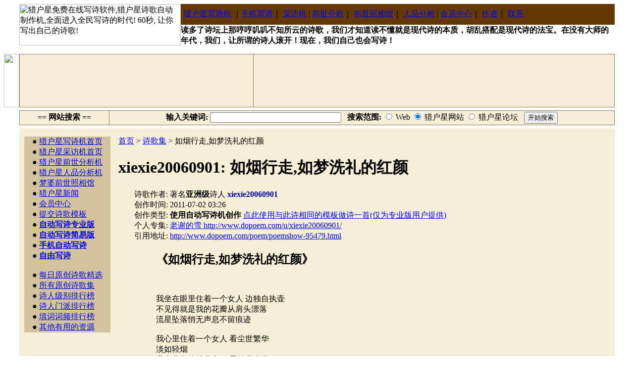

--- FILE ---
content_type: text/html; charset=gb2312
request_url: http://www.dopoem.com/poem/poemshow-95479.html
body_size: 6002
content:
<html><!-- #BeginTemplate "/Templates/dwt-ok.dwt" --><!-- DW6 --><head>
<!-- #BeginEditable "doctitle" -->  
<title>xiexie20060901: 如烟行走,如梦洗礼的红颜  - 猎户星诗歌自动制作机, 写诗软件</title>
<meta name="keywords" content="如烟行走,如梦洗礼的红颜, xiexie20060901, 眼里住着一个女人 , 不见得就是我的, 心里住着一个女人, 在月色的纱幕之下, 阴影沉了,花儿没有了, 谁还会把我牵挂, 就算望月无关体温, 就算月有残缺之美, 我全无温暖的心里, 如烟行走,如梦洗礼, 诗歌, 写诗软件, 自动机, 自动写诗, 写诗程序, 诗歌自动制作机, 诗歌制作机, 写诗机器">
<meta name="description" content="xiexie20060901 使用猎户星诗歌自动机(写诗软件)写诗一首: 《如烟行走,如梦洗礼的红颜》 我坐在眼里住着一个女人   边独自执壶   不见得就是我的花瓣从肩头漂落   流星坠落悄无声息不留痕迹     我心里住着一个女人  看尘世繁华   淡如轻烟   ">
<!-- #EndEditable -->
<meta http-equiv="Content-Type" content="text/html; charset=gb2312">
<link rel="stylesheet" href="/images/css/css_jm.css" type="text/css">
</head>

<body>

<DIV id=dlbody align="center">
<!-- 导航栏 -->
<table width="100%" border="0" cellspacing="0" cellpadding="0" align="center">
<tr height="86">
<td width="31" background="/images/tlog-l.jpg"></td>
<td width="*" background="/images/tbg.jpg" valign="top">
  <table width="100%"  border="0" cellspacing="0" cellpadding="0" height="86">
  <tr>
  <td width="326" rowspan="2" valign="top">
  <img src="/images/tlog.jpg" width="326" height="84" alt="猎户星免费在线写诗软件,猎户星诗歌自动制作机,全面进入全民写诗的时代! 60秒, 让你写出自己的诗歌!" border="0">
  </td>
  <td colspan="2" valign="top" height="42">
    <table width="100%"  border="0" cellpadding="0" cellspacing="0" background="/images/tb3.gif" bgcolor="#643a04">
    <tr>
    <td width="122" background="/images/tb2.jpg" valign="middle" align="right" class="tmenu">
    <a href="http://www.dopoem.com/"  class="tmenu">猎户星写诗机</a> ｜ </td>
    <td width="*" valign="middle" class="tmenu">
    <a href="/poem/dosms.php" class="tmenu">手机写诗</a>｜
    <a href="/news/" class="tmenu" title="猎户星采访机">采访机</a> | 
    <a href="/name/" class="tmenu" title="猎户星前世今生">前世分析</a>｜
    <a href="http://cn.prelife.org" class="tmenu" title="梦婆前世照相馆" target=_blank>前世照相馆</a>｜
    <a href="/name/renpin.php" class="tmenu" title="猎户星人品分析机">人品分析</a> | 
    <a href="/poem/index.php" class="tmenu">会员中心</a>｜
    <a href="/about.html" class="tmenu">作者</a>｜
    <a href="/contactus.html" class="tmenu">联系</a></td>
    <td width="13"><img src="/images/tb4.jpg" width="13" height="42"></td>
    </tr>
    </table>
  </td>
  </tr>
  <tr>
    <td valign="middle" class="menu"><b>读多了诗坛上那哼哼叽叽不知所云的诗歌，我们才知道读不懂就是现代诗的本质，胡乱搭配是现代诗的法宝。在没有大师的年代，我们，让所谓的诗人滚开！现在，我们自己也会写诗！</b></td>
  </tr>
  </table>
</td>
<td width="31" background="/images/tbg.jpg"></td>
</tr>

<tr><td width="31" height="15" background="/images/tlog-l1.jpg"></td><td></td><td></td></tr>

<!-- 广告区 -->
<tr>
<td width="31" valign="top"><img src="/images/tlog-l4.jpg" width="31" height="108"></td>
<td valign="top">
  <table width="100%"  border="0" cellpadding="0" cellspacing="1" bgcolor="907956">
  <tr>
<td height="106" width="" bgcolor="#F7EFD8" align="center">
<!-- #BeginEditable "topad_right" --><!-- #BeginLibraryItem "/Library/my_top_right.lbi" --><script type="text/javascript"><!--
google_ad_client = "ca-pub-5801877696325956";
/* poem_top_200x90 */
google_ad_slot = "8511043734";
google_ad_width = 200;
google_ad_height = 90;
//-->
</script>
<script type="text/javascript"
src="http://pagead2.googlesyndication.com/pagead/show_ads.js">
</script><!-- #EndLibraryItem --><!-- #EndEditable --> 
</td>

  <td height="106" width = 728 bgcolor="#F7EFD8">
  <!-- #BeginEditable "topad" --> 
<DIV align=center> 
<script type="text/javascript"><!--
google_ad_client = "pub-5801877696325956";
google_alternate_ad_url = "http://www.dopoem.com/code/g728.html";
google_ad_width = 728;
google_ad_height = 90;
google_ad_format = "728x90_as";
google_ad_type = "text_image";
//2006-10-12: poem_top
google_ad_channel ="0276217356";
google_color_border = "F7EFD8";
google_color_bg = "F7EFD8";
google_color_link = "A10B0B";
google_color_text = "633903";
google_color_url = "A10B0B";
//--></script>
<script type="text/javascript"
  src="http://pagead2.googlesyndication.com/pagead/show_ads.js">
</script>
<noscript><iframe width=728 height=90 frameborder=0 scrolling=no src="/code/g728.html"></iframe></noscript>
</DIV>
<!-- #EndEditable --> 
  </td>
  </tr>
  </table>
</td>
<td width="31"></td>
</tr>
</table>
<div style="height: 6px" class="spline"></div>
<!-- #BeginEditable "e3" -->
<!-- #BeginLibraryItem "/Library/gg_search.lbi" --><!-- begin: 搜索框 -->
<table width="100%"  border="0" cellspacing="0" cellpadding="0"><tr><td width="31"></td>
<td width="*"> 
<table width="100%"  border="0" cellpadding="0" cellspacing="1" bgcolor="907956"><tr>
<!-- SiteSearch Google --> 
<form method="get" action="http://www.dopoem.com/ggres.php" target="_top">
<td width="15%" bgcolor="#F7EFD8" align="center" class="lmenu" height="28"><b>== 网站搜索 ==</b></td>
<td width="85%" bgcolor="#F7EFD8" align="center" class="lmenu" height="28"><b>输入关键词:</b> 
<input type="hidden" name="domains" value="www.dopoem.com;bbs.dopoem.com">
<input type="text" name="q" size="31" maxlength="255" value="" class="inputclass">
&nbsp; <b>搜索范围:</b> 
<input type="radio" name="sitesearch" value="" >
<font color="#000000">Web</font> 
<input type="radio" name="sitesearch" value="www.dopoem.com" checked>
<font color="#000000">猎户星网站</font> 
<input type="radio" name="sitesearch" value="bbs.dopoem.com">
<font color="#000000">猎户星论坛</font> &nbsp; 
<input type="submit" name="sa" value="开始搜索" class="buttonclass">
<input type="hidden" name="client" value="pub-5801877696325956">
<input type="hidden" name="forid" value="1">
<input type="hidden" name="channel" value="7120802148">
<input type="hidden" name="ie" value="GB2312">
<input type="hidden" name="oe" value="GB2312">
<input type="hidden" name="cof" value="GALT:#A10B0B;GL:1;DIV:#FFFFFF;VLC:A10B0B;AH:center;BGC:FFFFFF;LBGC:F7EFD8;ALC:A10B0B;LC:A10B0B;T:633903;GFNT:A10B0B;GIMP:A10B0B;FORID:11">
<input type="hidden" name="hl" value="zh-CN">
</td>
</form>
<!-- SiteSearch Google -->
</tr></table>
</td>
<td width="31"></td>
</tr></table>
<div style="height: 6px" class="spline"></div>
<!-- end: 搜索框 --> <!-- #EndLibraryItem -->
<!-- #BeginLibraryItem "/Library/gg_tuijie.lbi" --><!-- #EndLibraryItem -->
<!-- #EndEditable --> 

<!-- 正文区 -->
<table width="100%"  border="0" cellspacing="0" cellpadding="0">
<tr>
<td width="31"></td>
<td width="*">
<table width="100%"  border="0" cellpadding="0" cellspacing="0" bgcolor="F6EFD7">
<tr>
<td height="10" colspan="5"></td>
</tr>
<tr> 
<td width="10"></td>
<!-- BEGIN: 左部功能区 --> 
<td width="174" valign="top"> 
<table width="174"  border="0" cellspacing="0" cellpadding="0">
<!-- BEGIN 菜单BAR --> 
<tr>
<td height="7"><img src="/images/lb2.jpg" width="174" height="7"></td>
</tr>
<tr>
<td bgcolor="D3C39D" background="/images/lb01.gif" class="lmenu">
  <!-- %VIPMENU% -->
　● <a href="http://www.dopoem.com/" class="lmenu">猎户星写诗机首页</a> <br>
　● <a href="/news/index.html" class="lmenu">猎户星采访机首页</a> <br>
　● <a href="/name/index.php" class="lmenu">猎户星前世分析机</a> <br>
　● <a href="/name/renpin.php" class="lmenu">猎户星人品分析机</a> <br>
　● <a href="http://cn.prelife.org" class="lmenu" title="梦婆前世照相馆" target=_blank>梦婆前世照相馆</a><br>
　● <a href="/orion-index.html" class="lmenu">猎户星新闻</a> <br>
　● <a href="/poem/index.php" class="lmenu">会员中心</a> <br>
　● <a href="/poem/submittmp.php" class="lmenu">提交诗歌模板</a> <br>
　● <a href="/poem/dopoempro.php" class="lmenu"><b>自动写诗专业版</b></a> <br>
　● <a href="/poem/dopoem.php" class="lmenu"><b>自动写诗简易版</b></a> <br>
　● <a href="/poem/dosms.php" class="lmenu"><b>手机自动写诗</b></a> <br>
　● <a href="/poem/dopoemwrite.php" class="lmenu"><b>自由写诗</b></a> <br>
&nbsp;<br>
　● <a href="/poem/poemgood.html" class="lmenu">每日原创诗歌精选</a> <br>
　● <a href="/poem/poemlist.html" class="lmenu">所有原创诗歌集</a> <br>
　● <a href="/poem/poetlevel.php" class="lmenu">诗人级别排行榜</a> <br>
　● <a href="/poem/poettitle.php" class="lmenu">诗人门派排行榜</a> <br>
　● <a href="/poem/poemtag.php" class="lmenu">填词词频排行榜</a> <br>
　● <a href="/resource.html" class="lmenu">其他有用的资源</a> <br>
</td>
</tr>
<tr>
<td height="7"><img src="/images/lb3.jpg" width="174" height="7"></td>
</tr>
<!-- END 菜单 Bar --> <!-- BEGIN: 左边可编辑区 --> 
<tr>
<td> 
<div style="height: 6px" class="spline"></div>
<!-- #BeginEditable "e2" --><!-- #BeginLibraryItem "/Library/gg_poem_show_right.lbi" --><!-- #EndLibraryItem --><!-- #EndEditable --> </td>
</tr>
<!-- END: 左边可编辑区 --> 
</table>
</td>
<!-- END: 左部功能区 --> 
<td width="10"></td>
<!-- BEGIN: 中部内容区 --> 
<td width="*" valign="top"> <!-- #BeginEditable "e1" -->
<table width="99%"  border="0" cellpadding="5" cellspacing="1" class="tbbox"><tr><td class="tdbox"> 
 <a href='/index.html'>首页</a> > <a href='poemlist.html'>诗歌集</a> > 如烟行走,如梦洗礼的红颜 
<h1>xiexie20060901: 如烟行走,如梦洗礼的红颜 </h1>
　　诗歌作者: 著名<b>亚洲级</b>诗人 <font color='#0000aa'><b>xiexie20060901</b></font><br> 
　　创作时间: 2011-07-02 03:26<br> 
　　创作类型: <b>使用自动写诗机创作</b> <a href='/poem/dopoempro.php?mf_changetmpid=678&mf_submittmp=1'>点此使用与此诗相同的模板做诗一首(仅为专业版用户提供)</a> <br> 
　　个人专集: <a href='http://www.dopoem.com/u/xiexie20060901/'>老谢的雪 http://www.dopoem.com/u/xiexie20060901/ </a><br> 
　　引用地址:  <a href='http://www.dopoem.com/poem/poemshow-95479.html'>http://www.dopoem.com/poem/poemshow-95479.html</a> <br><br><table width='85%' border='0' cellspacing='1' cellpadding='1' align='center'> 
<tr><td class='FieldBody' colspan='2'><h2><b>《如烟行走,如梦洗礼的红颜》</b></h2> 
 <br><p> 我坐在眼里住着一个女人   边独自执壶  <br>不见得就是我的花瓣从肩头漂落  <br>流星坠落悄无声息不留痕迹  <br> <br>我心里住着一个女人  看尘世繁华  <br>淡如轻烟  <br>我在月色的纱幕之下  思前世尘缘  <br>灰飞烟灭  <br> <br>我坐在悬崖边　自斟自酌  <br>阴影沉了,花儿没有了肩头花瓣  <br>谁还会把我牵挂众生痴守  <br> <br>曾为谁独守空颜  <br>又为谁独对清冷 <br>就算望月无关体温中泪满面  <br>就算月有残缺之美声中怨声弹  <br> <br>缘字诀几番轮回  <br>锁红颜 苍老了我全无温暖的心里 </p></td></tr> 
</table><br> 
  <script language='javascript'>
  function copyToClipBoard()
  {
    var clipBoardContent=''; 
    clipBoardContent+="著名<b>亚洲级</b>诗人xiexie20060901创作的新诗: 《如烟行走,如梦洗礼的红颜》 \r\n";
    clipBoardContent+="http://www.dopoem.com/poem/poemshow-95479.html \r\n";
    window.clipboardData.setData("Text",clipBoardContent);
    //alert("你已复制链接及标题，请粘贴到POPO/MSN等发给好友!");
  }
  </script>
  <center><input title="点击复制标题和地址到剪贴版,直接在MSN/QQ/POPO上粘贴即可." type=button value="点击复制本网址和标题，发给MSN/QQ/POPO好友共享" name="btn" onclick="copyToClipBoard()" class="buttonclass"></center><br> 
<hr size=1 noshadow width='95%'><table width='95%' border='0' cellspacing='1' cellpadding='1' align='center'> 
 <tr><td width='30%'><img src='/images/yn_y.gif' width=20 height=20 align='absmiddle'><b>鲜花</b>: 91 朵<br><img src='/images/yn_n.gif' width=20 height=20 align='absmiddle'><b>狗屎</b>: 81 砣</td> 
 <td class='FieldBody' align='right' width='70%'> 
 <a href='/poem/poempoll.php?mf_pid=95479&mf_yn=1&mf_src='>绝世好诗啊! 眼泪花花的, 啥也不说了, 送支鲜花吧! <img src='/images/yn_y.gif' width=20 height=20 border=0 align='absmiddle'></a><br> 
 <a href='/poem/poempoll.php?mf_pid=95479&mf_yn=0&mf_src='>这诗写得真臭, 臭不可闻, 惨绝人寰, 别拦我! 我要扔砣狗屎! <img src='/images/yn_n.gif' width=20 height=20 border=0 align='absmiddle'></a> 
 </td></tr>
</table> 
<hr size=1 noshadow width='95%'><table width='95%' border='0' cellspacing='1' cellpadding='1' align='center'>
<tr><td class='FieldBody'>
<b>TAG标签</b>: <a href='/poem/poemsearch-%D1%DB%C0%EF%D7%A1%D7%C5%D2%BB%B8%F6%C5%AE%C8%CB+.html'>眼里住着一个女人 </a> &nbsp; <a href='/poem/poemsearch-%B2%BB%BC%FB%B5%C3%BE%CD%CA%C7%CE%D2%B5%C4.html'>不见得就是我的</a> &nbsp; <a href='/poem/poemsearch-%D0%C4%C0%EF%D7%A1%D7%C5%D2%BB%B8%F6%C5%AE%C8%CB.html'>心里住着一个女人</a> &nbsp; <a href='/poem/poemsearch-%D4%DA%D4%C2%C9%AB%B5%C4%C9%B4%C4%BB%D6%AE%CF%C2.html'>在月色的纱幕之下</a> &nbsp; <a href='/poem/poemsearch-%D2%F5%D3%B0%B3%C1%C1%CB%2C%BB%A8%B6%F9%C3%BB%D3%D0%C1%CB.html'>阴影沉了,花儿没有了</a> &nbsp; <a href='/poem/poemsearch-%CB%AD%BB%B9%BB%E1%B0%D1%CE%D2%C7%A3%B9%D2.html'>谁还会把我牵挂</a> &nbsp; <a href='/poem/poemsearch-%BE%CD%CB%E3%CD%FB%D4%C2%CE%DE%B9%D8%CC%E5%CE%C2.html'>就算望月无关体温</a> &nbsp; <a href='/poem/poemsearch-%BE%CD%CB%E3%D4%C2%D3%D0%B2%D0%C8%B1%D6%AE%C3%C0.html'>就算月有残缺之美</a> &nbsp; <a href='/poem/poemsearch-%CE%D2%C8%AB%CE%DE%CE%C2%C5%AF%B5%C4%D0%C4%C0%EF.html'>我全无温暖的心里</a> &nbsp; <a href='/poem/poemsearch-%C8%E7%D1%CC%D0%D0%D7%DF%2C%C8%E7%C3%CE%CF%B4%C0%F1.html'>如烟行走,如梦洗礼</a> &nbsp; </td></tr></table>
<hr size=1 noshadow width='95%'><table width='95%' border='0' cellspacing='1' cellpadding='1' align='center'><tr><td>
<b>xiexie20060901</b> 是本站专业版用户. 下面是xiexie20060901 最近写的 10 首诗: <br><li> 2011-07-07 02:52 <a href='poemshow-95515.html'>风住尘埃里的感觉</a> <br> 
<li> 2011-07-02 03:26 <a href='poemshow-95479.html'>如烟行走,如梦洗礼的红颜</a> <br> 
<li> 2011-07-02 02:59 <a href='poemshow-95478.html'>眼里住着一个女人和不见得就是我的</a> <br> 
<li> 2011-06-28 17:35 <a href='poemshow-95449.html'>旧时月色的梦呓</a> <br> 
<li> 2011-06-24 19:01 <a href='poemshow-95432.html'>你还记得我一脚踏入是非之地 吗</a> <br> 
<li> 2011-06-24 18:27 <a href='poemshow-95431.html'>如鹿撞入人群泪水</a> <br> 
<li> 2011-06-23 18:23 <a href='poemshow-95411.html'>新月的当文字于一座泰山</a> <br> 
<li> 2011-06-21 04:37 <a href='poemshow-95395.html'>在花恼杀人时洗澡</a> <br> 
<li> 2011-06-21 04:23 <a href='poemshow-95394.html'>告别相距桃花远</a> <br> 
<li> 2011-06-19 03:48 <a href='poemshow-95386.html'> 实则饮一场冷血宴日</a> <br> 
更多诗歌，请<a href='http://www.dopoem.com/u/xiexie20060901/'>点此访问xiexie20060901的个人诗集专栏: 《<b>老谢的雪</b>》</a><br> 
</td></tr></table> 
<hr size=1 noshadow width='95%'>  <table width='95%' border='0' cellspacing='1' cellpadding='1' align='center'>
  <tr><td><a name="review"><a><b>本诗的所有评论:</b> 共 0 条</td></tr>
  </table>
<center><b>发表评论功能暂时关闭</b></center><br><br>&nbsp; <br></td></tr></table>
<!-- #EndEditable -->
<div style="height: 6px" class="spline"></div>
</td>
<!-- END: 中部内容区 --> </tr>
</table>
<!-- END: 正文区 --> </td>
<td width="31"></td>
</tr></table>

<div style="height: 10px" class="spline"></div>

<!-- 底部版权显示区 -->
<table width="100%"  border="0" cellpadding="0" cellspacing="0" background="/images/bb1.jpg" height="75">
<tr height="75">
<td width="31"></td>
<td width="15" valign="middle"><img src="/images/bb2.gif" width="4" height="55"></td>
<td width="*" class="menu" valign="middle" align="center">
<a href="http://www.dopoem.com/" class="menu">写诗机首页</a> | 
<a href="/news/index.html" class="menu">采访机首页</a> | 
<a href="/linkus.html" class="menu">链至我们</a> | 
<a href="/contactus.html" class="menu">联系我们</a> | 
<a href="/about.html" class="menu">关于作者</a> 
<br>
  版权所有 &copy; <script>{var today = new Date(); document.write("2006-"+today.getFullYear());}</script> <b><a href="http://www.dopoem.com" class="menu">DoPoem.com</a> 猎户星免费在线写诗软件，猎户星免费在线写稿软件</b> 保留所有权利<br>
  <b>声明</b>：所有诗歌及采访，均由网友自己填词创作而成，本站不承担由此带来的任何责任。
</td>
<td width="15" align="right"  valign="middle"><img src="/images/bb2.gif" width="4" height="55"></td>
<td width="31"></td>
</tr>
</table>
<!-- #BeginEditable "bottom" -->
<!-- #EndEditable -->
</div>
</body>
<!-- #EndTemplate --></html>


--- FILE ---
content_type: text/html; charset=utf-8
request_url: https://www.google.com/recaptcha/api2/aframe
body_size: 265
content:
<!DOCTYPE HTML><html><head><meta http-equiv="content-type" content="text/html; charset=UTF-8"></head><body><script nonce="AvnswoLKLBun_U2sne_RgA">/** Anti-fraud and anti-abuse applications only. See google.com/recaptcha */ try{var clients={'sodar':'https://pagead2.googlesyndication.com/pagead/sodar?'};window.addEventListener("message",function(a){try{if(a.source===window.parent){var b=JSON.parse(a.data);var c=clients[b['id']];if(c){var d=document.createElement('img');d.src=c+b['params']+'&rc='+(localStorage.getItem("rc::a")?sessionStorage.getItem("rc::b"):"");window.document.body.appendChild(d);sessionStorage.setItem("rc::e",parseInt(sessionStorage.getItem("rc::e")||0)+1);localStorage.setItem("rc::h",'1768728240329');}}}catch(b){}});window.parent.postMessage("_grecaptcha_ready", "*");}catch(b){}</script></body></html>